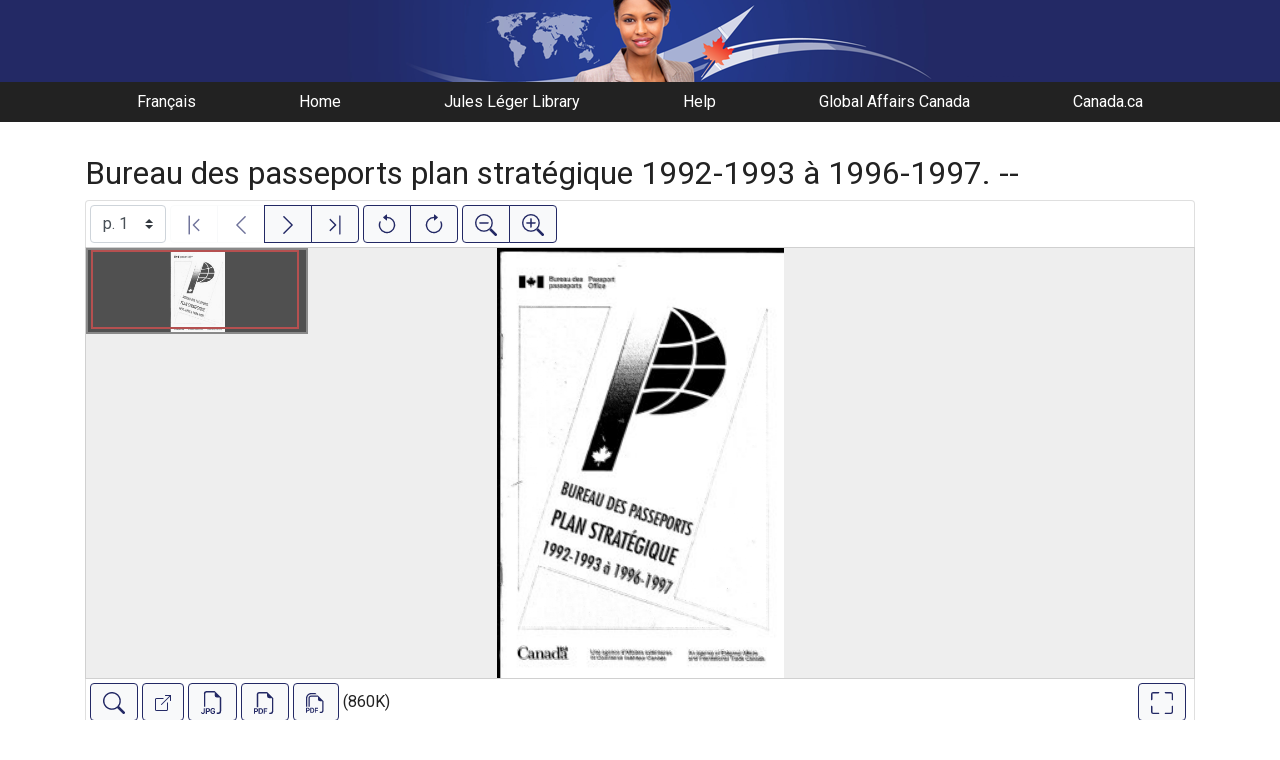

--- FILE ---
content_type: text/html; charset=UTF-8
request_url: https://gac.canadiana.ca/view/ooe.b2536778F
body_size: 42096
content:
<!doctype html>
<html id="html" lang="en" class="vh-100">
  <head>
    <title>Bureau des passeports plan stratégique 1992-19... - Global Affairs Canada Digital Library</title>
    <meta charset="utf-8" />
    <meta name="viewport" content="width=device-width, initial-scale=1" />
    <meta name="robots" content="index, nofollow" />
    <meta name="description" content="Bureau des passeports plan stratégique 1992-1993 à 1996-1997. -- : Ottawa : Ministère des affaires étrangères et du commerce international, [1993] : Canada. Bureau des passeports." />
    <meta name="author" content="Canadiana" />
    <link href="https://fonts.googleapis.com/css?family=Roboto&amp;display=swap" rel="stylesheet">
    <link rel="stylesheet" href="https://gac.canadiana.ca/static/css/dfait.css?cssr=16" />
    <link rel="icon" href="https://gac.canadiana.ca/static/images/icons/32.png" sizes="32x32" />
    <link rel="icon" href="https://gac.canadiana.ca/static/images/icons/128.png" sizes="128x128" />
    <link rel="icon" href="https://gac.canadiana.ca/static/images/icons/192.png" sizes="192x192" />
    <link rel="shortcut icon" href="https://gac.canadiana.ca/static/images/icons/196.png" sizes="196x196" />
    <link rel="apple-touch-icon" href="https://gac.canadiana.ca/static/images/icons/152.png" sizes="152x152" />
    <link rel="apple-touch-icon" href="https://gac.canadiana.ca/static/images/icons/180.png" sizes="180x180" />
    <meta name="theme-color" content="#1d808b" />
  </head>
  <body class="d-flex flex-column vh-100 action-view-index">
    <a href="#main" id="skipLink">Skip to main content</a>
    <header>
      
    	<a class="banner" href="/"><span class="sr-only">Global Affairs Canada Digital Library</span></a>
    	<nav>
    		<ul class="container">
    			<li><a href="https://gac.canadiana.ca/view/ooe.b2536778F?usrlang=fr">Français</a></li>
    			<li><a href="/">Home</a></li>
    			<li><a href="https://www.international.gc.ca/gac-amc/programs-programmes/jll-bjl/index.aspx?lang=eng">Jules Léger Library</a></li>
    			<li><a href="/search-tips">Help</a></li>
    			<li><a href="https://www.international.gc.ca/global-affairs-affaires-mondiales/home-accueil.aspx?lang=eng">Global Affairs Canada</a></li>
    			<li><a href="https://www.canada.ca/en.html">Canada.ca</a></li>
    		</ul>
    	</nav>
    </header>
    <main role="main" id="main" class="flex-grow-1">
      
      
      
       
      <div class="container-md">
        
      
        <h2 class="mt-3">
          
                  Bureau des passeports plan stratégique 1992-1993 à 1996-1997. --
          
        </h2>
      
        <p class="sr-only">This digital collection contains images of historical texts. Alternative text is not available for these images.</p>
      <section id="pvPane" class="mb-3">
        <nav id="pvToolbar" aria-label="Viewer controls" class="btn-toolbar form-inline px-1 pb-1" data-seq="1" data-total="43" data-pkey="ooe.b2536778F" data-portal-name="Global Affairs Canada Digital Library" data-document-label="Bureau des passeports plan stratégique 1992-19..." data-load-error="There was an error retrieving this image.">
        <select id="pvPageSelect" class="custom-select mr-1 mt-1" style="width:auto" aria-label="Select image" name="seq" data-toggle="tooltip" title="Select image" disabled>
          <option id="seq1" data-uri="https://image-tor.canadiana.ca/iiif/2/69429%2Fc0dn3zv43q73/info.json" data-download="https://swift.canadiana.ca/v1/AUTH_crkn/access-files/69429/c0dn3zv43q73.pdf?filename=ooe.b2536778F.1.pdf&temp_url_expires=1769000814&temp_url_sig=e4da18b3c857139acaccee04f1c530e2aee18250" value="1" selected>p. 1</option>
          <option id="seq2" data-uri="https://image-tor.canadiana.ca/iiif/2/69429%2Fc0901zf9940h/info.json" data-download="https://swift.canadiana.ca/v1/AUTH_crkn/access-files/69429/c0901zf9940h.pdf?filename=ooe.b2536778F.2.pdf&temp_url_expires=1769000814&temp_url_sig=9c48d8c25fcbbf43e214dbd04474038bbb5b59c4" value="2">p. 2</option>
          <option id="seq3" data-uri="https://image-tor.canadiana.ca/iiif/2/69429%2Fc05717p1nb91/info.json" data-download="https://swift.canadiana.ca/v1/AUTH_crkn/access-files/69429/c05717p1nb91.pdf?filename=ooe.b2536778F.3.pdf&temp_url_expires=1769000814&temp_url_sig=d00e97cb9fbbe284080d53e58c3f3cc803e0ee90" value="3">p. 3</option>
          <option id="seq4" data-uri="https://image-tor.canadiana.ca/iiif/2/69429%2Fc01g0hw40k5z/info.json" data-download="https://swift.canadiana.ca/v1/AUTH_crkn/access-files/69429/c01g0hw40k5z.pdf?filename=ooe.b2536778F.4.pdf&temp_url_expires=1769000814&temp_url_sig=041fca4cac26a0ea70d3987e8a94af1577fec73d" value="4">p. 4</option>
          <option id="seq5" data-uri="https://image-tor.canadiana.ca/iiif/2/69429%2Fc0wp9t36c84q/info.json" data-download="https://swift.canadiana.ca/v1/AUTH_crkn/access-files/69429/c0wp9t36c84q.pdf?filename=ooe.b2536778F.5.pdf&temp_url_expires=1769000814&temp_url_sig=57b6edef4eb60d4978c842a9ca087bcda7b90b27" value="5">p. 5</option>
          <option id="seq6" data-uri="https://image-tor.canadiana.ca/iiif/2/69429%2Fc0rx9398qh14/info.json" data-download="https://swift.canadiana.ca/v1/AUTH_crkn/access-files/69429/c0rx9398qh14.pdf?filename=ooe.b2536778F.6.pdf&temp_url_expires=1769000814&temp_url_sig=6baec616a1622abfedde54ac15d275744578b0dd" value="6">p. 6</option>
          <option id="seq7" data-uri="https://image-tor.canadiana.ca/iiif/2/69429%2Fc0n58cj12r2x/info.json" data-download="https://swift.canadiana.ca/v1/AUTH_crkn/access-files/69429/c0n58cj12r2x.pdf?filename=ooe.b2536778F.7.pdf&temp_url_expires=1769000814&temp_url_sig=53cf728b7451e44107d31730420468a581eb19d7" value="7">p. 7</option>
          <option id="seq8" data-uri="https://image-tor.canadiana.ca/iiif/2/69429%2Fc0hh6c46842k/info.json" data-download="https://swift.canadiana.ca/v1/AUTH_crkn/access-files/69429/c0hh6c46842k.pdf?filename=ooe.b2536778F.8.pdf&temp_url_expires=1769000814&temp_url_sig=4971475ff39f09663ac96bdf105b9162ccc35b28" value="8">p. 8</option>
          <option id="seq9" data-uri="https://image-tor.canadiana.ca/iiif/2/69429%2Fc0cr5nb8mc3z/info.json" data-download="https://swift.canadiana.ca/v1/AUTH_crkn/access-files/69429/c0cr5nb8mc3z.pdf?filename=ooe.b2536778F.9.pdf&temp_url_expires=1769000814&temp_url_sig=5937c3aad507ea4189b5b30db5e76298e5afe66e" value="9">p. 9</option>
          <option id="seq10" data-uri="https://image-tor.canadiana.ca/iiif/2/69429%2Fc0804xk0zm23/info.json" data-download="https://swift.canadiana.ca/v1/AUTH_crkn/access-files/69429/c0804xk0zm23.pdf?filename=ooe.b2536778F.10.pdf&temp_url_expires=1769000814&temp_url_sig=6295b328149024a973a281b10c2ff1e0cdb6498e" value="10">p. 10</option>
          <option id="seq11" data-uri="https://image-tor.canadiana.ca/iiif/2/69429%2Fc04746s39t99/info.json" data-download="https://swift.canadiana.ca/v1/AUTH_crkn/access-files/69429/c04746s39t99.pdf?filename=ooe.b2536778F.11.pdf&temp_url_expires=1769000814&temp_url_sig=e88d3bfdcf7636d6d8d5584e8e4e6b481d79cf9b" value="11">p. 11</option>
          <option id="seq12" data-uri="https://image-tor.canadiana.ca/iiif/2/69429%2Fc00g3h05p268/info.json" data-download="https://swift.canadiana.ca/v1/AUTH_crkn/access-files/69429/c00g3h05p268.pdf?filename=ooe.b2536778F.12.pdf&temp_url_expires=1769000814&temp_url_sig=c86da6c7fb4780ced39db0a81669feeb0c08d83f" value="12">p. 12</option>
          <option id="seq13" data-uri="https://image-tor.canadiana.ca/iiif/2/69429%2Fc0vq2s681r4j/info.json" data-download="https://swift.canadiana.ca/v1/AUTH_crkn/access-files/69429/c0vq2s681r4j.pdf?filename=ooe.b2536778F.13.pdf&temp_url_expires=1769000814&temp_url_sig=06fbb145d0e3a1957a72e1d5138dfa7621e216e9" value="13">p. 13</option>
          <option id="seq14" data-uri="https://image-tor.canadiana.ca/iiif/2/69429%2Fc0qz22f0d04v/info.json" data-download="https://swift.canadiana.ca/v1/AUTH_crkn/access-files/69429/c0qz22f0d04v.pdf?filename=ooe.b2536778F.14.pdf&temp_url_expires=1769000814&temp_url_sig=fcc86bb6bd1126e139103b8f43fb5bb1be374a3e" value="14">p. 14</option>
          <option id="seq15" data-uri="https://image-tor.canadiana.ca/iiif/2/69429%2Fc0m90215kc49/info.json" data-download="https://swift.canadiana.ca/v1/AUTH_crkn/access-files/69429/c0m90215kc49.pdf?filename=ooe.b2536778F.15.pdf&temp_url_expires=1769000814&temp_url_sig=8fdacd70590bce9acecf91d717d7463dd9e27d8d" value="15">p. 15</option>
          <option id="seq16" data-uri="https://image-tor.canadiana.ca/iiif/2/69429%2Fc0gh9b77xm6q/info.json" data-download="https://swift.canadiana.ca/v1/AUTH_crkn/access-files/69429/c0gh9b77xm6q.pdf?filename=ooe.b2536778F.16.pdf&temp_url_expires=1769000814&temp_url_sig=4176ba8ce29de7728345faed91f265c719d77361" value="16">p. 16</option>
          <option id="seq17" data-uri="https://image-tor.canadiana.ca/iiif/2/69429%2Fc0br8mg08v28/info.json" data-download="https://swift.canadiana.ca/v1/AUTH_crkn/access-files/69429/c0br8mg08v28.pdf?filename=ooe.b2536778F.17.pdf&temp_url_expires=1769000814&temp_url_sig=da2d91074096c7f728d9c4ae60eb16dc452105df" value="17">p. 17</option>
          <option id="seq18" data-uri="https://image-tor.canadiana.ca/iiif/2/69429%2Fc0707wp2n29f/info.json" data-download="https://swift.canadiana.ca/v1/AUTH_crkn/access-files/69429/c0707wp2n29f.pdf?filename=ooe.b2536778F.18.pdf&temp_url_expires=1769000814&temp_url_sig=283a50bd7764b592d68230752acdb8835117e5a3" value="18">p. 18</option>
          <option id="seq19" data-uri="https://image-tor.canadiana.ca/iiif/2/69429%2Fc03775w5095r/info.json" data-download="https://swift.canadiana.ca/v1/AUTH_crkn/access-files/69429/c03775w5095r.pdf?filename=ooe.b2536778F.19.pdf&temp_url_expires=1769000814&temp_url_sig=c12036cb1884ee94b09f19b69c4f988f69fa831f" value="19">p. 19</option>
          <option id="seq20" data-uri="https://image-tor.canadiana.ca/iiif/2/69429%2Fc0zg6g37c05n/info.json" data-download="https://swift.canadiana.ca/v1/AUTH_crkn/access-files/69429/c0zg6g37c05n.pdf?filename=ooe.b2536778F.20.pdf&temp_url_expires=1769000814&temp_url_sig=9e4f8e8db142d2423bd6cf8cc83f5ae6115dfdd5" value="20">p. 20</option>
          <option id="seq21" data-uri="https://image-tor.canadiana.ca/iiif/2/69429%2Fc0tq5r99q761/info.json" data-download="https://swift.canadiana.ca/v1/AUTH_crkn/access-files/69429/c0tq5r99q761.pdf?filename=ooe.b2536778F.21.pdf&temp_url_expires=1769000814&temp_url_sig=e7a853b6f0cdbcc21ef7be83b493035dc5a5809d" value="21">p. 21</option>
          <option id="seq22" data-uri="https://image-tor.canadiana.ca/iiif/2/69429%2Fc0q23qx4wm78/info.json" data-download="https://swift.canadiana.ca/v1/AUTH_crkn/access-files/69429/c0q23qx4wm78.pdf?filename=ooe.b2536778F.22.pdf&temp_url_expires=1769000814&temp_url_sig=4a4b8f02764a764885f9aa478b75c22c3aadf372" value="22">p. 22</option>
          <option id="seq23" data-uri="https://image-tor.canadiana.ca/iiif/2/69429%2Fc0k931477v6r/info.json" data-download="https://swift.canadiana.ca/v1/AUTH_crkn/access-files/69429/c0k931477v6r.pdf?filename=ooe.b2536778F.23.pdf&temp_url_expires=1769000814&temp_url_sig=55942bdd353e96aa3df4c777a02b279bda9e46a7" value="23">p. 23</option>
          <option id="seq24" data-uri="https://image-tor.canadiana.ca/iiif/2/69429%2Fc0fj29b9m35g/info.json" data-download="https://swift.canadiana.ca/v1/AUTH_crkn/access-files/69429/c0fj29b9m35g.pdf?filename=ooe.b2536778F.24.pdf&temp_url_expires=1769000814&temp_url_sig=028a260e0169cbe3198512608c3b05b6dcd9f371" value="24">p. 24</option>
          <option id="seq25" data-uri="https://image-tor.canadiana.ca/iiif/2/69429%2Fc09s1kk1zb0z/info.json" data-download="https://swift.canadiana.ca/v1/AUTH_crkn/access-files/69429/c09s1kk1zb0z.pdf?filename=ooe.b2536778F.25.pdf&temp_url_expires=1769000814&temp_url_sig=86344217a44a3bc59369cae50d6e3606defc43b2" value="25">p. 25</option>
          <option id="seq26" data-uri="https://image-tor.canadiana.ca/iiif/2/69429%2Fc0610vs49j8p/info.json" data-download="https://swift.canadiana.ca/v1/AUTH_crkn/access-files/69429/c0610vs49j8p.pdf?filename=ooe.b2536778F.26.pdf&temp_url_expires=1769000814&temp_url_sig=7d8dd27d6e0c2183a0a7ec8e5732e55e5c64a360" value="26">p. 26</option>
          <option id="seq27" data-uri="https://image-tor.canadiana.ca/iiif/2/69429%2Fc0280506ns63/info.json" data-download="https://swift.canadiana.ca/v1/AUTH_crkn/access-files/69429/c0280506ns63.pdf?filename=ooe.b2536778F.27.pdf&temp_url_expires=1769000814&temp_url_sig=7f2627aa974b2ef4114c0c565283c2dc4859fa3a" value="27">p. 27</option>
          <option id="seq28" data-uri="https://image-tor.canadiana.ca/iiif/2/69429%2Fc0xg9f691g8p/info.json" data-download="https://swift.canadiana.ca/v1/AUTH_crkn/access-files/69429/c0xg9f691g8p.pdf?filename=ooe.b2536778F.28.pdf&temp_url_expires=1769000814&temp_url_sig=bccdf7956f1c6fdb1699238b3f46aad35407b7d0" value="28">p. 28</option>
          <option id="seq29" data-uri="https://image-tor.canadiana.ca/iiif/2/69429%2Fc0st7dt46v81/info.json" data-download="https://swift.canadiana.ca/v1/AUTH_crkn/access-files/69429/c0st7dt46v81.pdf?filename=ooe.b2536778F.29.pdf&temp_url_expires=1769000814&temp_url_sig=b061f732376ef723197045d9067ce7c2485059c3" value="29">p. 29</option>
          <option id="seq30" data-uri="https://image-tor.canadiana.ca/iiif/2/69429%2Fc0p26q16k40x/info.json" data-download="https://swift.canadiana.ca/v1/AUTH_crkn/access-files/69429/c0p26q16k40x.pdf?filename=ooe.b2536778F.30.pdf&temp_url_expires=1769000814&temp_url_sig=8784deb95485b90fdb8882620dd44ac140ab2db5" value="30">p. 30</option>
          <option id="seq31" data-uri="https://image-tor.canadiana.ca/iiif/2/69429%2Fc0j96078xb9t/info.json" data-download="https://swift.canadiana.ca/v1/AUTH_crkn/access-files/69429/c0j96078xb9t.pdf?filename=ooe.b2536778F.31.pdf&temp_url_expires=1769000814&temp_url_sig=00a9b5a75661785a06bdd976339078e0f61c0a67" value="31">p. 31</option>
          <option id="seq32" data-uri="https://image-tor.canadiana.ca/iiif/2/69429%2Fc0dj58g18k4s/info.json" data-download="https://swift.canadiana.ca/v1/AUTH_crkn/access-files/69429/c0dj58g18k4s.pdf?filename=ooe.b2536778F.32.pdf&temp_url_expires=1769000814&temp_url_sig=9a406c4b2b93a43a1a6a6ba5d2f2a4a9f7108c7c" value="32">p. 32</option>
          <option id="seq33" data-uri="https://image-tor.canadiana.ca/iiif/2/69429%2Fc08s4jp3mt1t/info.json" data-download="https://swift.canadiana.ca/v1/AUTH_crkn/access-files/69429/c08s4jp3mt1t.pdf?filename=ooe.b2536778F.33.pdf&temp_url_expires=1769000814&temp_url_sig=bbc19ebb320ec1078aa9cfedce7c4947012853d9" value="33">p. 33</option>
          <option id="seq34" data-uri="https://image-tor.canadiana.ca/iiif/2/69429%2Fc0513tw6018g/info.json" data-download="https://swift.canadiana.ca/v1/AUTH_crkn/access-files/69429/c0513tw6018g.pdf?filename=ooe.b2536778F.34.pdf&temp_url_expires=1769000814&temp_url_sig=73ef54ba2e7f0ae94b341eafb0be15d0577c65e4" value="34">p. 34</option>
          <option id="seq35" data-uri="https://image-tor.canadiana.ca/iiif/2/69429%2Fc0183438b89n/info.json" data-download="https://swift.canadiana.ca/v1/AUTH_crkn/access-files/69429/c0183438b89n.pdf?filename=ooe.b2536778F.35.pdf&temp_url_expires=1769000814&temp_url_sig=d6fdcf04dc211ffee5d806aaba68b51979596866" value="35">p. 35</option>
          <option id="seq36" data-uri="https://image-tor.canadiana.ca/iiif/2/69429%2Fc0wm13q3j41j/info.json" data-download="https://swift.canadiana.ca/v1/AUTH_crkn/access-files/69429/c0wm13q3j41j.pdf?filename=ooe.b2536778F.36.pdf&temp_url_expires=1769000814&temp_url_sig=8cb719e0e17b74806d73293efbd3bedbef44f656" value="36">p. 36</option>
          <option id="seq37" data-uri="https://image-tor.canadiana.ca/iiif/2/69429%2Fc0rv0cx5wc2x/info.json" data-download="https://swift.canadiana.ca/v1/AUTH_crkn/access-files/69429/c0rv0cx5wc2x.pdf?filename=ooe.b2536778F.37.pdf&temp_url_expires=1769000814&temp_url_sig=cc842bf63e6f736975a33800365a6a33bcf268d9" value="37">p. 37</option>
          <option id="seq38" data-uri="https://image-tor.canadiana.ca/iiif/2/69429%2Fc0n29p487k7r/info.json" data-download="https://swift.canadiana.ca/v1/AUTH_crkn/access-files/69429/c0n29p487k7r.pdf?filename=ooe.b2536778F.38.pdf&temp_url_expires=1769000814&temp_url_sig=13ab347f18d3d1d289204da98cbe64e8624c90d6" value="38">p. 38</option>
          <option id="seq39" data-uri="https://image-tor.canadiana.ca/iiif/2/69429%2Fc0h98zc0kt50/info.json" data-download="https://swift.canadiana.ca/v1/AUTH_crkn/access-files/69429/c0h98zc0kt50.pdf?filename=ooe.b2536778F.39.pdf&temp_url_expires=1769000814&temp_url_sig=5cd3c17d48ca5c1fa63078c5c86547be49e903dc" value="39">p. 39</option>
          <option id="seq40" data-uri="https://image-tor.canadiana.ca/iiif/2/69429%2Fc0cj87k2z20r/info.json" data-download="https://swift.canadiana.ca/v1/AUTH_crkn/access-files/69429/c0cj87k2z20r.pdf?filename=ooe.b2536778F.40.pdf&temp_url_expires=1769000814&temp_url_sig=2a35637447a9a09d74ad40f9ec89946b45529ddc" value="40">p. 40</option>
          <option id="seq41" data-uri="https://image-tor.canadiana.ca/iiif/2/69429%2Fc07s7hs5989r/info.json" data-download="https://swift.canadiana.ca/v1/AUTH_crkn/access-files/69429/c07s7hs5989r.pdf?filename=ooe.b2536778F.41.pdf&temp_url_expires=1769000814&temp_url_sig=46c13257adb2d3c3a375e08f4926bcff22c389b6" value="41">p. 41</option>
          <option id="seq42" data-uri="https://image-tor.canadiana.ca/iiif/2/69429%2Fc0416t07nj0j/info.json" data-download="https://swift.canadiana.ca/v1/AUTH_crkn/access-files/69429/c0416t07nj0j.pdf?filename=ooe.b2536778F.42.pdf&temp_url_expires=1769000814&temp_url_sig=f17db64173f6f874b4c90a4b4cf3e3caaf7cb50a" value="42">p. 42</option>
          <option id="seq43" data-uri="https://image-tor.canadiana.ca/iiif/2/69429%2Fc00c4sm2tx0w/info.json" data-download="https://swift.canadiana.ca/v1/AUTH_crkn/access-files/69429/c00c4sm2tx0w.pdf?filename=ooe.b2536778F.43.pdf&temp_url_expires=1769000814&temp_url_sig=2954a2f514078f0e61d9e96c59be4d36c362b449" value="43">p. 43</option>
        </select>
        <div class="btn-group mr-1 pt-1">
          <a id="pvFirst" class="btn btn-light btn-outline-primary  disabled" disabled title="First image" data-toggle="tooltip" data-container="#pvPane" >
        
          <svg xmlns="http://www.w3.org/2000/svg" focusable="false" width="22" height="22" fill="currentColor" viewBox="0 0 16 16">
            <path fill-rule="evenodd" d="M11.854 3.646a.5.5 0 0 1 0 .708L8.207 8l3.647 3.646a.5.5 0 0 1-.708.708l-4-4a.5.5 0 0 1 0-.708l4-4a.5.5 0 0 1 .708 0zM4.5 1a.5.5 0 0 0-.5.5v13a.5.5 0 0 0 1 0v-13a.5.5 0 0 0-.5-.5z"/>
          </svg>
          
        <span class="sr-only">First image</span>
      </a>
          <a id="pvPrevious" class="btn btn-light btn-outline-primary  disabled" disabled title="Previous image" data-toggle="tooltip" data-container="#pvPane" >
        
          <svg xmlns="http://www.w3.org/2000/svg" focusable="false" width="22" height="22" fill="currentColor" viewBox="0 0 16 16">
            <path fill-rule="evenodd" d="M11.354 1.646a.5.5 0 0 1 0 .708L5.707 8l5.647 5.646a.5.5 0 0 1-.708.708l-6-6a.5.5 0 0 1 0-.708l6-6a.5.5 0 0 1 .708 0z"/>
          </svg>
          
        <span class="sr-only">Previous image</span>
      </a>
          <a id="pvNext" class="btn btn-light btn-outline-primary " title="Next image" data-toggle="tooltip" data-container="#pvPane"  href="https://gac.canadiana.ca/view/ooe.b2536778F/2">
        
          <svg xmlns="http://www.w3.org/2000/svg" focusable="false" width="22" height="22" fill="currentColor" viewBox="0 0 16 16">
            <path fill-rule="evenodd" d="M4.646 1.646a.5.5 0 0 1 .708 0l6 6a.5.5 0 0 1 0 .708l-6 6a.5.5 0 0 1-.708-.708L10.293 8 4.646 2.354a.5.5 0 0 1 0-.708z"/>
          </svg>
          
        <span class="sr-only">Next image</span>
      </a>
          <a id="pvLast" class="btn btn-light btn-outline-primary " title="Last image" data-toggle="tooltip" data-container="#pvPane"  href="https://gac.canadiana.ca/view/ooe.b2536778F/43">
        
          <svg xmlns="http://www.w3.org/2000/svg" focusable="false" width="22" height="22" fill="currentColor" viewBox="0 0 16 16">
            <path fill-rule="evenodd" d="M4.146 3.646a.5.5 0 0 0 0 .708L7.793 8l-3.647 3.646a.5.5 0 0 0 .708.708l4-4a.5.5 0 0 0 0-.708l-4-4a.5.5 0 0 0-.708 0zM11.5 1a.5.5 0 0 1 .5.5v13a.5.5 0 0 1-1 0v-13a.5.5 0 0 1 .5-.5z"/>
          </svg>
          
        <span class="sr-only">Last image</span>
      </a>
        </div>
        <div class="btn-group mr-1 pt-1">
          <button id="pvRotateLeft" class="btn btn-light btn-outline-primary  disabled" disabled title="Rotate counterclockwise" data-toggle="tooltip" data-container="#pvPane" >
        
          <svg xmlns="http://www.w3.org/2000/svg" focusable="false" width="22" height="22" fill="currentColor" viewBox="0 0 16 16">
            <path fill-rule="evenodd" d="M8 3a5 5 0 1 1-4.546 2.914.5.5 0 0 0-.908-.417A6 6 0 1 0 8 2v1z"/>
            <path d="M8 4.466V.534a.25.25 0 0 0-.41-.192L5.23 2.308a.25.25 0 0 0 0 .384l2.36 1.966A.25.25 0 0 0 8 4.466z"/>
          </svg>
          
        <span class="sr-only">Rotate counterclockwise</span>
      </button>
          <button id="pvRotateRight" class="btn btn-light btn-outline-primary  disabled" disabled title="Rotate clockwise" data-toggle="tooltip" data-container="#pvPane" >
        
          <svg xmlns="http://www.w3.org/2000/svg" focusable="false" width="22" height="22" fill="currentColor" viewBox="0 0 16 16">
            <path fill-rule="evenodd" d="M8 3a5 5 0 1 0 4.546 2.914.5.5 0 0 1 .908-.417A6 6 0 1 1 8 2v1z"/>
            <path d="M8 4.466V.534a.25.25 0 0 1 .41-.192l2.36 1.966c.12.1.12.284 0 .384L8.41 4.658A.25.25 0 0 1 8 4.466z"/>
          </svg>
          
        <span class="sr-only">Rotate clockwise</span>
      </button>
        </div>
        <div class="btn-group mr-1 pt-1">
          <button id="pvSmaller" class="btn btn-light btn-outline-primary  disabled" disabled title="Zoom out" data-toggle="tooltip" data-container="#pvPane" >
        
          <svg xmlns="http://www.w3.org/2000/svg" focusable="false" width="22" height="22" fill="currentColor" viewBox="0 0 16 16">
            <path fill-rule="evenodd" d="M6.5 12a5.5 5.5 0 1 0 0-11 5.5 5.5 0 0 0 0 11zM13 6.5a6.5 6.5 0 1 1-13 0 6.5 6.5 0 0 1 13 0z"/>
            <path d="M10.344 11.742c.03.04.062.078.098.115l3.85 3.85a1 1 0 0 0 1.415-1.414l-3.85-3.85a1.007 1.007 0 0 0-.115-.1 6.538 6.538 0 0 1-1.398 1.4z"/>
            <path fill-rule="evenodd" d="M3 6.5a.5.5 0 0 1 .5-.5h6a.5.5 0 0 1 0 1h-6a.5.5 0 0 1-.5-.5z"/>
          </svg>
          
        <span class="sr-only">Zoom out</span>
      </button>
          <button id="pvBigger" class="btn btn-light btn-outline-primary  disabled" disabled title="Zoom in" data-toggle="tooltip" data-container="#pvPane" >
        
          <svg xmlns="http://www.w3.org/2000/svg" focusable="false" width="22" height="22" fill="currentColor" viewBox="0 0 16 16">
            <path fill-rule="evenodd" d="M6.5 12a5.5 5.5 0 1 0 0-11 5.5 5.5 0 0 0 0 11zM13 6.5a6.5 6.5 0 1 1-13 0 6.5 6.5 0 0 1 13 0z"/>
            <path d="M10.344 11.742c.03.04.062.078.098.115l3.85 3.85a1 1 0 0 0 1.415-1.414l-3.85-3.85a1.007 1.007 0 0 0-.115-.1 6.538 6.538 0 0 1-1.398 1.4z"/>
            <path fill-rule="evenodd" d="M6.5 3a.5.5 0 0 1 .5.5V6h2.5a.5.5 0 0 1 0 1H7v2.5a.5.5 0 0 1-1 0V7H3.5a.5.5 0 0 1 0-1H6V3.5a.5.5 0 0 1 .5-.5z"/>
          </svg>
          
        <span class="sr-only">Zoom in</span>
      </button>
        </div>
      </nav>
      
      
        <section id="pvImageContainer">
          <div id="pvImageInner">
            <noscript><a href="https://image-tor.canadiana.ca/iiif/2/69429%2Fc0dn3zv43q73/full/max/0/default.jpg" target="_blank">p. 1</a></noscript>
          </div>
          <aside id="pvSearch" class="pv-overlay px-3 pt-3 hidden">
            
      
      
      <form class="row" id="keywordSearch" method="POST" action="https://gac.canadiana.ca/search/post">
      
        <input type="hidden" name="pkey" value="ooe.b2536778F" />
        <input type="hidden" name="handler" value="page" />
        <input type="hidden" name="so" value="seq" />
        <div class="col-md-12 form-inline">
          <label for="query" class="mr-1">Search within this document:</label>
          <div class="input-group mb-3">
            <input type="text" id="query" class="form-control" name="q" value="" />
            <div class="input-group-append">
              <button type="submit" class="btn btn-primary" value="keyword_search">Search</button>
            </div>
          </div>
          <p
        class="matching-pages"
        data-query=""
        data-pkey="ooe.b2536778F"
      >
        <span class="matching-pages-results"></span>
        <span class="matching-pages-searching" style="display: none"
          >Searching for matching images...
          <img src="/static/images/loader.gif" class="loader" alt=""
        /></span>
      </p>
      
        </div>
      
      </form>
      
      
          </aside>
        </section>
        <nav id="pvToolbarBottom" aria-label="Viewer controls" class="btn-toolbar form-inline px-1">
        <span data-toggle="tooltip" title="Show/hide full-text search" >
      <button id="pvSearchToggle" data-seq="1" data-slug="ooe.b2536778F" data-url="" class="btn btn-light btn-outline-primary mr-1 my-1" data-container="#pvPane" >
        
          <svg xmlns="http://www.w3.org/2000/svg" focusable="false" width="22" height="22" fill="currentColor" viewBox="0 0 16 16">
            <path d="M11.742 10.344a6.5 6.5 0 1 0-1.397 1.398h-.001c.03.04.062.078.098.115l3.85 3.85a1 1 0 0 0 1.415-1.414l-3.85-3.85a1.007 1.007 0 0 0-.115-.1zM12 6.5a5.5 5.5 0 1 1-11 0 5.5 5.5 0 0 1 11 0z"/>
          </svg>
        
        <span class="sr-only">Show/hide full-text search</span>
      </button>
      </span>
        <span data-toggle="tooltip" title="Open full-size image in new tab" >
      <a id="pvFullImage" data-seq="1" data-slug="ooe.b2536778F" data-url="" class="btn btn-light btn-outline-primary mr-1 my-1" data-container="#pvPane"  href="https://image-tor.canadiana.ca/iiif/2/69429%2Fc0dn3zv43q73/full/max/0/default.jpg" target="_blank">
        
        <svg xmlns="http://www.w3.org/2000/svg" width="16" height="16" fill="currentColor" class="bi bi-box-arrow-up-right" viewBox="0 0 16 16">
          <path fill-rule="evenodd" d="M8.636 3.5a.5.5 0 0 0-.5-.5H1.5A1.5 1.5 0 0 0 0 4.5v10A1.5 1.5 0 0 0 1.5 16h10a1.5 1.5 0 0 0 1.5-1.5V7.864a.5.5 0 0 0-1 0V14.5a.5.5 0 0 1-.5.5h-10a.5.5 0 0 1-.5-.5v-10a.5.5 0 0 1 .5-.5h6.636a.5.5 0 0 0 .5-.5z"/>
          <path fill-rule="evenodd" d="M16 .5a.5.5 0 0 0-.5-.5h-5a.5.5 0 0 0 0 1h3.793L6.146 9.146a.5.5 0 1 0 .708.708L15 1.707V5.5a.5.5 0 0 0 1 0v-5z"/>
        </svg>
        
        <span class="sr-only">Open full-size image in new tab</span>
      </a>
      </span>
        <span data-toggle="tooltip" title="Download full-size image in JPG format" >
      <button id="pvFullImageDownload" data-seq="1" data-slug="ooe.b2536778F" data-url="https://image-tor.canadiana.ca/iiif/2/69429%2Fc0dn3zv43q73/full/max/0/default.jpg" class="btn btn-light btn-outline-primary mr-1 my-1" data-container="#pvPane" >
        
        <svg xmlns="http://www.w3.org/2000/svg" width="23" height="23" fill="currentColor" class="bi bi-filetype-jpg" viewBox="0 0 16 16">
          <path fill-rule="evenodd" d="M14 4.5V14a2 2 0 0 1-2 2h-1v-1h1a1 1 0 0 0 1-1V4.5h-2A1.5 1.5 0 0 1 9.5 3V1H4a1 1 0 0 0-1 1v9H2V2a2 2 0 0 1 2-2h5.5L14 4.5Zm-4.34 8.132c.076.153.123.317.14.492h-.776a.797.797 0 0 0-.097-.249.689.689 0 0 0-.17-.19.707.707 0 0 0-.237-.126.96.96 0 0 0-.299-.044c-.285 0-.507.1-.665.302-.156.201-.234.484-.234.85v.498c0 .234.032.439.097.615a.881.881 0 0 0 .304.413.87.87 0 0 0 .519.146.967.967 0 0 0 .457-.096.67.67 0 0 0 .272-.264c.06-.11.091-.23.091-.363v-.255H8.24v-.59h1.576v.798c0 .193-.032.377-.097.55a1.29 1.29 0 0 1-.293.458 1.37 1.37 0 0 1-.495.313c-.197.074-.43.111-.697.111a1.98 1.98 0 0 1-.753-.132 1.447 1.447 0 0 1-.533-.377 1.58 1.58 0 0 1-.32-.58 2.482 2.482 0 0 1-.105-.745v-.506c0-.362.066-.678.2-.95.134-.271.328-.482.582-.633.256-.152.565-.228.926-.228.238 0 .45.033.636.1.187.066.347.158.48.275.133.117.238.253.314.407ZM0 14.786c0 .164.027.319.082.465.055.147.136.277.243.39.11.113.245.202.407.267.164.062.354.093.569.093.42 0 .748-.115.984-.345.238-.23.358-.566.358-1.005v-2.725h-.791v2.745c0 .202-.046.357-.138.466-.092.11-.233.164-.422.164a.499.499 0 0 1-.454-.246.577.577 0 0 1-.073-.27H0Zm4.92-2.86H3.322v4h.791v-1.343h.803c.287 0 .531-.057.732-.172.203-.118.358-.276.463-.475.108-.201.161-.427.161-.677 0-.25-.052-.475-.158-.677a1.176 1.176 0 0 0-.46-.477c-.2-.12-.443-.179-.732-.179Zm.546 1.333a.795.795 0 0 1-.085.381.574.574 0 0 1-.238.24.794.794 0 0 1-.375.082H4.11v-1.406h.66c.218 0 .389.06.512.182.123.12.185.295.185.521Z"/>
        </svg>
        
        <span class="sr-only">Download full-size image in JPG format</span>
      </button>
      </span>
      
      <span data-toggle="tooltip" title="Download PDF (single image)" >
      <a id="pvDownloadSingle" data-seq="1" data-slug="ooe.b2536778F" data-url="" class="btn btn-light btn-outline-primary mr-1 my-1" data-container="#pvPane"  href="https://swift.canadiana.ca/v1/AUTH_crkn/access-files/69429/c0dn3zv43q73.pdf?filename=ooe.b2536778F.1.pdf&temp_url_expires=1769000814&temp_url_sig=e4da18b3c857139acaccee04f1c530e2aee18250">
        
        <svg xmlns="http://www.w3.org/2000/svg" focusable="false" width="22" height="22" fill="currentColor" viewBox="0 0 16 16">
          <path fill-rule="evenodd" d="M14 4.5V14a2 2 0 0 1-2 2h-1v-1h1a1 1 0 0 0 1-1V4.5h-2A1.5 1.5 0 0 1 9.5 3V1H4a1 1 0 0 0-1 1v9H2V2a2 2 0 0 1 2-2h5.5L14 4.5ZM1.6 11.85H0v3.999h.791v-1.342h.803c.287 0 .531-.057.732-.173.203-.117.358-.275.463-.474a1.42 1.42 0 0 0 .161-.677c0-.25-.053-.476-.158-.677a1.176 1.176 0 0 0-.46-.477c-.2-.12-.443-.179-.732-.179Zm.545 1.333a.795.795 0 0 1-.085.38.574.574 0 0 1-.238.241.794.794 0 0 1-.375.082H.788V12.48h.66c.218 0 .389.06.512.181.123.122.185.296.185.522Zm1.217-1.333v3.999h1.46c.401 0 .734-.08.998-.237a1.45 1.45 0 0 0 .595-.689c.13-.3.196-.662.196-1.084 0-.42-.065-.778-.196-1.075a1.426 1.426 0 0 0-.589-.68c-.264-.156-.599-.234-1.005-.234H3.362Zm.791.645h.563c.248 0 .45.05.609.152a.89.89 0 0 1 .354.454c.079.201.118.452.118.753a2.3 2.3 0 0 1-.068.592 1.14 1.14 0 0 1-.196.422.8.8 0 0 1-.334.252 1.298 1.298 0 0 1-.483.082h-.563v-2.707Zm3.743 1.763v1.591h-.79V11.85h2.548v.653H7.896v1.117h1.606v.638H7.896Z"/>
        </svg>
      
      
        <span class="sr-only">Download PDF (single image)</span>
      </a>
      </span>
      
      
      <span data-toggle="tooltip" title="Download PDF (full document)" >
      <a id="pvDownloadFull" data-seq="1" data-slug="ooe.b2536778F" data-url="" class="btn btn-light btn-outline-primary mr-1 my-1" data-container="#pvPane"  href="https://swift.canadiana.ca/v1/AUTH_crkn/access-files/69429/m0h12v40nv8m.pdf?filename=ooe.b2536778F.pdf&temp_url_expires=1769000815&temp_url_sig=9e6c52d561a93a9d3891b140e0963e2b11ec701c">
        
        <svg xmlns="http://www.w3.org/2000/svg" focusable="false" width="20" height="20" fill="currentColor" viewBox="0 0 16 16">
          <path fill-rule="evenodd" d="M14 6.5V14a2 2 0 0 1-2 2h-1v-1h1a1 1 0 0 0 1-1V6.5h-2A1.5 1.5 0 0 1 9.5 5V3H4a1 1 0 0 0-1 1v7H2V4c0-1.105.9-1.9 2-2h5.5ZM1.6 11.85H0v3.999h.791v-1.342h.803c.287 0 .531-.057.732-.173.203-.117.358-.275.463-.474a1.42 1.42 0 0 0 .161-.677c0-.25-.053-.476-.158-.677a1.176 1.176 0 0 0-.46-.477c-.2-.12-.443-.179-.732-.179Zm.545 1.333a.795.795 0 0 1-.085.38.574.574 0 0 1-.238.241.794.794 0 0 1-.375.082H.788V12.48h.66c.218 0 .389.06.512.181.123.122.185.296.185.522zm1.217-1.333v3.999h1.46c.401 0 .734-.08.998-.237a1.45 1.45 0 0 0 .595-.689c.13-.3.196-.662.196-1.084 0-.42-.065-.778-.196-1.075a1.426 1.426 0 0 0-.589-.68c-.264-.156-.599-.234-1.005-.234Zm.791.645h.563c.248 0 .45.05.609.152a.89.89 0 0 1 .354.454c.079.201.118.452.118.753a2.3 2.3 0 0 1-.068.592 1.14 1.14 0 0 1-.196.422.8.8 0 0 1-.334.252 1.298 1.298 0 0 1-.483.082h-.563Zm3.743 1.763v1.591h-.79V11.85h2.548v.653H7.896v1.117h1.606v.638z"/>
          <path fill-rule="evenodd" d="M8.5 1H4C2.502 1 1 2.504 1 4v7H0V4c0-2 2-4 4-4h3.5z"/>
        </svg>
      
        <span class="sr-only">Download PDF (full document)</span>
      </a>
      </span>
      
      
        (860K) 
      
        
        <div class="ml-auto">
          <span data-toggle="tooltip" title="Enter fullscreen" >
      <button id="pvFullscreenEnter" data-seq="1" data-slug="ooe.b2536778F" data-url="" class="btn btn-light btn-outline-primary mr-1 my-1 disabled" disabled data-container="#pvPane" >
        
            <svg xmlns="http://www.w3.org/2000/svg" focusable="false" width="22" height="22" fill="currentColor" viewBox="0 0 16 16">
              <path d="M1.5 1a.5.5 0 0 0-.5.5v4a.5.5 0 0 1-1 0v-4A1.5 1.5 0 0 1 1.5 0h4a.5.5 0 0 1 0 1h-4zM10 .5a.5.5 0 0 1 .5-.5h4A1.5 1.5 0 0 1 16 1.5v4a.5.5 0 0 1-1 0v-4a.5.5 0 0 0-.5-.5h-4a.5.5 0 0 1-.5-.5zM.5 10a.5.5 0 0 1 .5.5v4a.5.5 0 0 0 .5.5h4a.5.5 0 0 1 0 1h-4A1.5 1.5 0 0 1 0 14.5v-4a.5.5 0 0 1 .5-.5zm15 0a.5.5 0 0 1 .5.5v4a1.5 1.5 0 0 1-1.5 1.5h-4a.5.5 0 0 1 0-1h4a.5.5 0 0 0 .5-.5v-4a.5.5 0 0 1 .5-.5z"/>
            </svg>
          
        <span class="sr-only">Enter fullscreen</span>
      </button>
      </span>
          <span data-toggle="tooltip" title="Exit fullscreen" >
      <button id="pvFullscreenExit" data-seq="1" data-slug="ooe.b2536778F" data-url="" class="btn btn-light btn-outline-primary mr-1 my-1 hidden" data-container="#pvPane" >
        
            <svg xmlns="http://www.w3.org/2000/svg" focusable="false" width="22" height="22" fill="currentColor" viewBox="0 0 16 16">
              <path d="M5.5 0a.5.5 0 0 1 .5.5v4A1.5 1.5 0 0 1 4.5 6h-4a.5.5 0 0 1 0-1h4a.5.5 0 0 0 .5-.5v-4a.5.5 0 0 1 .5-.5zm5 0a.5.5 0 0 1 .5.5v4a.5.5 0 0 0 .5.5h4a.5.5 0 0 1 0 1h-4A1.5 1.5 0 0 1 10 4.5v-4a.5.5 0 0 1 .5-.5zM0 10.5a.5.5 0 0 1 .5-.5h4A1.5 1.5 0 0 1 6 11.5v4a.5.5 0 0 1-1 0v-4a.5.5 0 0 0-.5-.5h-4a.5.5 0 0 1-.5-.5zm10 1a1.5 1.5 0 0 1 1.5-1.5h4a.5.5 0 0 1 0 1h-4a.5.5 0 0 0-.5.5v4a.5.5 0 0 1-1 0v-4z"/>
            </svg>
          
        <span class="sr-only">Exit fullscreen</span>
      </button>
      </span>
        </div>
      </nav>
      
      
        <p id="pvLoading" class="loading hidden p-3">Loading...</p>
        <p id="pvError" class="hidden p-3">There was an error retrieving this image.</p>
      </section>
      
      
      
        <p>
        <span class="">
      	<span class="text-aligned">
      		<svg xmlns="http://www.w3.org/2000/svg" focusable="false" width="21" height="22" fill="currentColor" viewBox="0 0 16 16">
      			<path d="M8 15A7 7 0 1 1 8 1a7 7 0 0 1 0 14zm0 1A8 8 0 1 0 8 0a8 8 0 0 0 0 16z"/>
      			<path d="M5.255 5.786a.237.237 0 0 0 .241.247h.825c.138 0 .248-.113.266-.25.09-.656.54-1.134 1.342-1.134.686 0 1.314.343 1.314 1.168 0 .635-.374.927-.965 1.371-.673.489-1.206 1.06-1.168 1.987l.003.217a.25.25 0 0 0 .25.246h.811a.25.25 0 0 0 .25-.25v-.105c0-.718.273-.927 1.01-1.486.609-.463 1.244-.977 1.244-2.056 0-1.511-1.276-2.241-2.673-2.241-1.267 0-2.655.59-2.75 2.286zm1.557 5.763c0 .533.425.927 1.01.927.609 0 1.028-.394 1.028-.927 0-.552-.42-.94-1.029-.94-.584 0-1.009.388-1.009.94z"/>
      		</svg>
      	</span>
      	<span>For help and additional download options, please see our <a href="https://www.crkn-rcdr.ca/en/navigating-collections" target="_blank">documentation</a> <!--Help--></span>
      </span>
      
        </p>
      
        
      
      
      	<div>
      				  <span class="text-aligned" data-toggle="tooltip" data-placement="right" title="Canadiana uses OCR (optical character recognition) to provide full-text search for printed documents.">
      		    <svg enable-background="new 0 0 50 50" height="20" width="20" id="Layer_1" version="1.1" viewBox="0 0 50 50"  xml:space="preserve" xmlns="http://www.w3.org/2000/svg" xmlns:xlink="http://www.w3.org/1999/xlink"><circle cx="25" cy="25" fill="none" r="24" stroke="#000000" stroke-linecap="round" stroke-miterlimit="10" stroke-width="3"/><rect fill="none" height="50" width="50"/><path d="M23.779,16.241c-0.216,0-0.357-0.144-0.357-0.359v-2.618c0-0.215,0.142-0.359,0.357-0.359h2.439  c0.215,0,0.359,0.144,0.359,0.359v2.618c0,0.215-0.145,0.359-0.359,0.359H23.779z M23.852,37.293c-0.215,0-0.358-0.143-0.358-0.358  V20.473c0-0.215,0.144-0.359,0.358-0.359h2.295c0.216,0,0.359,0.144,0.359,0.359v16.462c0,0.216-0.144,0.358-0.359,0.358H23.852z"/></svg>
      		    <span class="sr-only">Help</span>
      	      </span>
      		  Ottawa : Ministère des affaires étrangères et du commerce international, [1993]; 43 images with full-text search
      			</div>
      
      
        <br/>
      
        
      
      
      <div class="card mb-3">
        <h3 class="card-header">Document Record</h3>
        <dl class="row px-4 py-3 mb-0">
          
      
      
        <dt class="col-md-3">Creator</dt>
        <dd class="col-md-9">
          
            
            
            
              
                <a href="https://gac.canadiana.ca/search?q0.0=au%3A%22Canada.+Bureau+des+passeports.%22">Canada. Bureau des passeports.</a>
              
              
            
          
        </dd>
      
      
      
      
      
        <dt class="col-md-3">Title</dt>
        <dd class="col-md-9">
          
            
            
            
              
                Passport Office strategic plan 1992-93 to 1996-97.
              
              <br />
            
          
            
            
            
              
                Bureau des passeports plan stratégique 1992-1993 à 1996-1997.
              
              
            
          
        </dd>
      
      
      
      
      
        <dt class="col-md-3">Published</dt>
        <dd class="col-md-9">
          
            
            
            
              
                Ottawa : Ministère des affaires étrangères et du commerce international, [1993]
              
              
            
          
        </dd>
      
      
      
      
      
        <dt class="col-md-3">Identifier</dt>
        <dd class="col-md-9">
          
            
            
            
              
                CA1 EA620 93P15 EXF
              
              <br />
            
          
            
            
            
              
                ooe.b2536778F
              
              <br />
            
          
            
            
            
              
                b2536778F
              
              
            
          
        </dd>
      
      
      
      
      
        <dt class="col-md-3">Subject</dt>
        <dd class="col-md-9">
          
            
            
            
              
                <a href="https://gac.canadiana.ca/search?q0.0=su%3A%22Canada.+Bureau+des+passeports.%22">Canada. Bureau des passeports.</a>
              
              <br />
            
          
            
            
            
              
                <a href="https://gac.canadiana.ca/search?q0.0=su%3A%22Passeports+--+Canada.%22">Passeports -- Canada.</a>
              
              
            
          
        </dd>
      
      
      
      
      
      
      
      
      
      
      
      
      
        <dt class="col-md-3">Notes</dt>
        <dd class="col-md-9">
          
            
            
            
              
                Titre de la page de titre additionnelle: Passport Office strategic plan 1992-93 to 1996-97.
              
              <br />
            
          
            
            
            
              
                16, 16 p. ; 23 cm.
              
              <br />
            
          
            
            
            
              
                Texte en français et en anglais disposé tête-bêche.
              
              
            
          
        </dd>
      
      
      
      
      
      
        <dt class="col-md-3">Language</dt>
        <dd class="col-md-9">
          
            
            
            
              
                French
              
              <br />
            
          
            
            
            
              
                English
              
              
            
          
        </dd>
      
      
      
      
      
      
      
      
      
      
          
            
              <dt class="col-md-3">Persistent URL</dt>
              <dd class="col-md-9">
                
                  <a href="https://n2t.net/ark:/69429/m0h12v40nv8m">https://n2t.net/ark:/69429/m0h12v40nv8m</a>
                
              </dd>
            
          
        </dl>
        
         
      </div>
      
      
      </div>
    </main>
        <footer class="mt-auto bg-dark text-white text-center">
          <p class="my-3">
            <a href="https://www.international.gc.ca/global-affairs-affaires-mondiales/home-accueil.aspx?lang=eng">All content copyright © Global Affairs Canada</a><br />
            <a href="https://www.crkn-rcdr.ca/en">Produced by CRKN</a>
          </p>
        </footer>    <div id="imageCache" aria-hidden="true"></div>
<!--[if lte IE 9]>
    <div id="noFlexWarning" aria-hidden="true">
      <h2>Your browser may not be supported. Please consider downloading a more modern browser.</h2>
      <ul>
        <li><a href="https://www.mozilla.org/en-CA/firefox/new/">Mozilla Firefox</a></li>
        <li><a href-"https://www.google.com/chrome/">Google Chrome</a></li>
        <li><a href="https://www.microsoft.com/en-us/edge">Microsoft Edge</a></li>
      </ul>
    </div>
![endif]-->
    <script src="https://gac.canadiana.ca/static/js/cap.js?r=24" type="text/javascript"></script>

    <!-- Global site tag (gtag.js) - Google Analytics -->
    <script async src="https://www.googletagmanager.com/gtag/js?id=UA-162937182-2"></script>
    <script>
      window.dataLayer = window.dataLayer || [];
      function gtag(){dataLayer.push(arguments);}
      gtag('js', new Date());
      gtag('config', 'UA-162937182-2');
    </script>

  </body>


</html>
